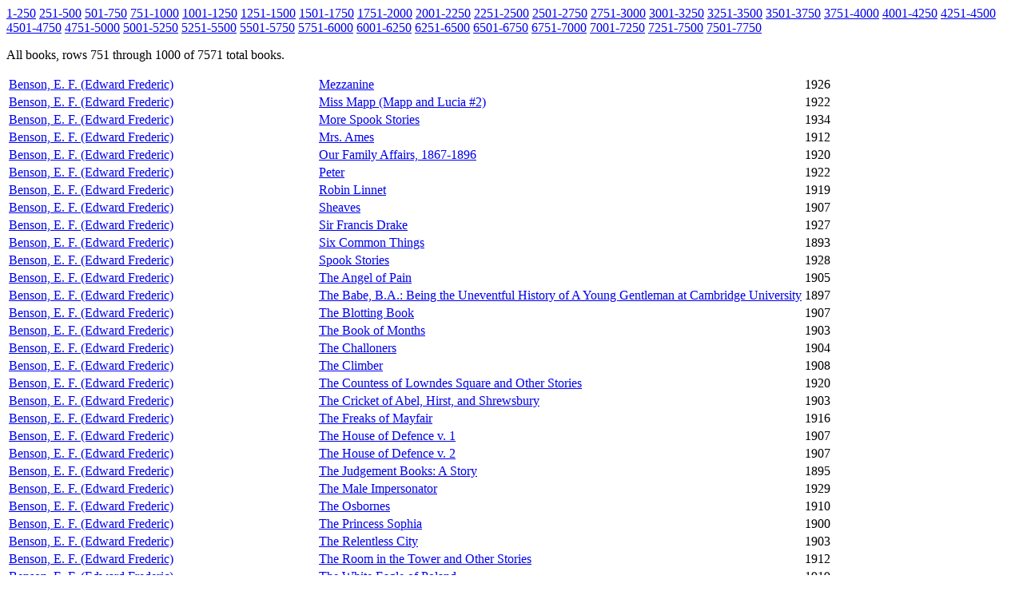

--- FILE ---
content_type: text/html; charset=UTF-8
request_url: https://www.fadedpage.com/allbooks.php?range=750&n=7571
body_size: 6445
content:
<!DOCTYPE html>
<html lang="en">
<head>
    <meta charset="utf-8" />
    <meta name="viewport" content="width=device-width, initial-scale=1">
    <title>All Books: fadedpage.com</title>
</head>

<body>

	
<a href='/allbooks.php?range=0&n=7571'>1-250</a> <a href='/allbooks.php?range=250&n=7571'>251-500</a> <a href='/allbooks.php?range=500&n=7571'>501-750</a> <a href='/allbooks.php?range=750&n=7571'>751-1000</a> <a href='/allbooks.php?range=1000&n=7571'>1001-1250</a> <a href='/allbooks.php?range=1250&n=7571'>1251-1500</a> <a href='/allbooks.php?range=1500&n=7571'>1501-1750</a> <a href='/allbooks.php?range=1750&n=7571'>1751-2000</a> <a href='/allbooks.php?range=2000&n=7571'>2001-2250</a> <a href='/allbooks.php?range=2250&n=7571'>2251-2500</a> <a href='/allbooks.php?range=2500&n=7571'>2501-2750</a> <a href='/allbooks.php?range=2750&n=7571'>2751-3000</a> <a href='/allbooks.php?range=3000&n=7571'>3001-3250</a> <a href='/allbooks.php?range=3250&n=7571'>3251-3500</a> <a href='/allbooks.php?range=3500&n=7571'>3501-3750</a> <a href='/allbooks.php?range=3750&n=7571'>3751-4000</a> <a href='/allbooks.php?range=4000&n=7571'>4001-4250</a> <a href='/allbooks.php?range=4250&n=7571'>4251-4500</a> <a href='/allbooks.php?range=4500&n=7571'>4501-4750</a> <a href='/allbooks.php?range=4750&n=7571'>4751-5000</a> <a href='/allbooks.php?range=5000&n=7571'>5001-5250</a> <a href='/allbooks.php?range=5250&n=7571'>5251-5500</a> <a href='/allbooks.php?range=5500&n=7571'>5501-5750</a> <a href='/allbooks.php?range=5750&n=7571'>5751-6000</a> <a href='/allbooks.php?range=6000&n=7571'>6001-6250</a> <a href='/allbooks.php?range=6250&n=7571'>6251-6500</a> <a href='/allbooks.php?range=6500&n=7571'>6501-6750</a> <a href='/allbooks.php?range=6750&n=7571'>6751-7000</a> <a href='/allbooks.php?range=7000&n=7571'>7001-7250</a> <a href='/allbooks.php?range=7250&n=7571'>7251-7500</a> <a href='/allbooks.php?range=7500&n=7571'>7501-7750</a> <p>All books, rows 751 through 1000 of 7571 total books.
<table>
<tr><td><a href="/csearch.php?author=Benson, E. F. (Edward Frederic)">Benson, E. F. (Edward Frederic)</a></td><td><a href="/showbook.php?pid=20230809">Mezzanine</a></td><td>1926</td></tr>
<tr><td><a href="/csearch.php?author=Benson, E. F. (Edward Frederic)">Benson, E. F. (Edward Frederic)</a></td><td><a href="/showbook.php?pid=20210281">Miss Mapp (Mapp and Lucia #2)</a></td><td>1922</td></tr>
<tr><td><a href="/csearch.php?author=Benson, E. F. (Edward Frederic)">Benson, E. F. (Edward Frederic)</a></td><td><a href="/showbook.php?pid=20130101">More Spook Stories</a></td><td>1934</td></tr>
<tr><td><a href="/csearch.php?author=Benson, E. F. (Edward Frederic)">Benson, E. F. (Edward Frederic)</a></td><td><a href="/showbook.php?pid=20210212">Mrs. Ames</a></td><td>1912</td></tr>
<tr><td><a href="/csearch.php?author=Benson, E. F. (Edward Frederic)">Benson, E. F. (Edward Frederic)</a></td><td><a href="/showbook.php?pid=20210213">Our Family Affairs, 1867-1896</a></td><td>1920</td></tr>
<tr><td><a href="/csearch.php?author=Benson, E. F. (Edward Frederic)">Benson, E. F. (Edward Frederic)</a></td><td><a href="/showbook.php?pid=20210214">Peter</a></td><td>1922</td></tr>
<tr><td><a href="/csearch.php?author=Benson, E. F. (Edward Frederic)">Benson, E. F. (Edward Frederic)</a></td><td><a href="/showbook.php?pid=20210215">Robin Linnet</a></td><td>1919</td></tr>
<tr><td><a href="/csearch.php?author=Benson, E. F. (Edward Frederic)">Benson, E. F. (Edward Frederic)</a></td><td><a href="/showbook.php?pid=20210216">Sheaves</a></td><td>1907</td></tr>
<tr><td><a href="/csearch.php?author=Benson, E. F. (Edward Frederic)">Benson, E. F. (Edward Frederic)</a></td><td><a href="/showbook.php?pid=20220745">Sir Francis Drake</a></td><td>1927</td></tr>
<tr><td><a href="/csearch.php?author=Benson, E. F. (Edward Frederic)">Benson, E. F. (Edward Frederic)</a></td><td><a href="/showbook.php?pid=20150431">Six Common Things</a></td><td>1893</td></tr>
<tr><td><a href="/csearch.php?author=Benson, E. F. (Edward Frederic)">Benson, E. F. (Edward Frederic)</a></td><td><a href="/showbook.php?pid=20110611">Spook Stories</a></td><td>1928</td></tr>
<tr><td><a href="/csearch.php?author=Benson, E. F. (Edward Frederic)">Benson, E. F. (Edward Frederic)</a></td><td><a href="/showbook.php?pid=20210217">The Angel of Pain</a></td><td>1905</td></tr>
<tr><td><a href="/csearch.php?author=Benson, E. F. (Edward Frederic)">Benson, E. F. (Edward Frederic)</a></td><td><a href="/showbook.php?pid=20210218">The Babe, B.A.: Being the Uneventful History of A Young Gentleman at Cambridge University</a></td><td>1897</td></tr>
<tr><td><a href="/csearch.php?author=Benson, E. F. (Edward Frederic)">Benson, E. F. (Edward Frederic)</a></td><td><a href="/showbook.php?pid=20161209">The Blotting Book</a></td><td>1907</td></tr>
<tr><td><a href="/csearch.php?author=Benson, E. F. (Edward Frederic)">Benson, E. F. (Edward Frederic)</a></td><td><a href="/showbook.php?pid=20210219">The Book of Months</a></td><td>1903</td></tr>
<tr><td><a href="/csearch.php?author=Benson, E. F. (Edward Frederic)">Benson, E. F. (Edward Frederic)</a></td><td><a href="/showbook.php?pid=20210220">The Challoners</a></td><td>1904</td></tr>
<tr><td><a href="/csearch.php?author=Benson, E. F. (Edward Frederic)">Benson, E. F. (Edward Frederic)</a></td><td><a href="/showbook.php?pid=20150711">The Climber</a></td><td>1908</td></tr>
<tr><td><a href="/csearch.php?author=Benson, E. F. (Edward Frederic)">Benson, E. F. (Edward Frederic)</a></td><td><a href="/showbook.php?pid=20210221">The Countess of Lowndes Square and Other Stories</a></td><td>1920</td></tr>
<tr><td><a href="/csearch.php?author=Benson, E. F. (Edward Frederic)">Benson, E. F. (Edward Frederic)</a></td><td><a href="/showbook.php?pid=20210222">The Cricket of Abel, Hirst, and Shrewsbury</a></td><td>1903</td></tr>
<tr><td><a href="/csearch.php?author=Benson, E. F. (Edward Frederic)">Benson, E. F. (Edward Frederic)</a></td><td><a href="/showbook.php?pid=20210223">The Freaks of Mayfair</a></td><td>1916</td></tr>
<tr><td><a href="/csearch.php?author=Benson, E. F. (Edward Frederic)">Benson, E. F. (Edward Frederic)</a></td><td><a href="/showbook.php?pid=20210224">The House of Defence v. 1</a></td><td>1907</td></tr>
<tr><td><a href="/csearch.php?author=Benson, E. F. (Edward Frederic)">Benson, E. F. (Edward Frederic)</a></td><td><a href="/showbook.php?pid=20210225">The House of Defence v. 2</a></td><td>1907</td></tr>
<tr><td><a href="/csearch.php?author=Benson, E. F. (Edward Frederic)">Benson, E. F. (Edward Frederic)</a></td><td><a href="/showbook.php?pid=20150339">The Judgement Books: A Story</a></td><td>1895</td></tr>
<tr><td><a href="/csearch.php?author=Benson, E. F. (Edward Frederic)">Benson, E. F. (Edward Frederic)</a></td><td><a href="/showbook.php?pid=20221101">The Male Impersonator</a></td><td>1929</td></tr>
<tr><td><a href="/csearch.php?author=Benson, E. F. (Edward Frederic)">Benson, E. F. (Edward Frederic)</a></td><td><a href="/showbook.php?pid=20210226">The Osbornes</a></td><td>1910</td></tr>
<tr><td><a href="/csearch.php?author=Benson, E. F. (Edward Frederic)">Benson, E. F. (Edward Frederic)</a></td><td><a href="/showbook.php?pid=20210227">The Princess Sophia</a></td><td>1900</td></tr>
<tr><td><a href="/csearch.php?author=Benson, E. F. (Edward Frederic)">Benson, E. F. (Edward Frederic)</a></td><td><a href="/showbook.php?pid=20250307">The Relentless City</a></td><td>1903</td></tr>
<tr><td><a href="/csearch.php?author=Benson, E. F. (Edward Frederic)">Benson, E. F. (Edward Frederic)</a></td><td><a href="/showbook.php?pid=20240126">The Room in the Tower and Other Stories</a></td><td>1912</td></tr>
<tr><td><a href="/csearch.php?author=Benson, E. F. (Edward Frederic)">Benson, E. F. (Edward Frederic)</a></td><td><a href="/showbook.php?pid=20210228">The White Eagle of Poland</a></td><td>1919</td></tr>
<tr><td><a href="/csearch.php?author=Benson, E. F. (Edward Frederic)">Benson, E. F. (Edward Frederic)</a></td><td><a href="/showbook.php?pid=20200729">Trouble for Lucia (Mapp and Lucia #5)</a></td><td>1939</td></tr>
<tr><td><a href="/csearch.php?author=Benson, E. F. (Edward Frederic)">Benson, E. F. (Edward Frederic)</a></td><td><a href="/showbook.php?pid=20170317">Up and Down</a></td><td>1918</td></tr>
<tr><td><a href="/csearch.php?author=Benson, E. F. (Edward Frederic)">Benson, E. F. (Edward Frederic)</a></td><td><a href="/showbook.php?pid=20121017">Visible and Invisible</a></td><td>1923</td></tr>
<tr><td><a href="/csearch.php?author=Benson, E. F. (Edward Frederic)">Benson, E. F. (Edward Frederic)</a></td><td><a href="/showbook.php?pid=20210233">Winter Sports in Switzerland</a></td><td>1913</td></tr>
<tr><td><a href="/csearch.php?author=Benson, Louis F.">Benson, Louis F.</a></td><td><a href="/showbook.php?pid=20100209">Hymnody of the Christian Church [The Stone Lectures, 1926, Princeton Theological Seminary]</a></td><td>1927</td></tr>
<tr><td><a href="/csearch.php?author=Benson, Mildred A. Wirt">Benson, Mildred A. Wirt</a></td><td><a href="/showbook.php?pid=20210543">In the Sunken Garden (Kay Tracey Mysteries #12)</a></td><td>1939</td></tr>
<tr><td><a href="/csearch.php?author=Benson, Mildred A. Wirt">Benson, Mildred A. Wirt</a></td><td><a href="/showbook.php?pid=20200722">Mystery at the Crossroads (The Dana Girls Mystery Stories #16)</a></td><td>1954</td></tr>
<tr><td><a href="/csearch.php?author=Benson, Mildred A. Wirt">Benson, Mildred A. Wirt</a></td><td><a href="/showbook.php?pid=20191067">Ruth Fielding and Baby June (Ruth Fielding #27)</a></td><td>1931</td></tr>
<tr><td><a href="/csearch.php?author=Benson, Mildred A. Wirt">Benson, Mildred A. Wirt</a></td><td><a href="/showbook.php?pid=20180655">Ruth Fielding at Cameron Hall (Ruth Fielding #24)</a></td><td>1928</td></tr>
<tr><td><a href="/csearch.php?author=Benson, Mildred A. Wirt">Benson, Mildred A. Wirt</a></td><td><a href="/showbook.php?pid=20210109">The Clue in the Crumbling Wall (Nancy Drew Mystery #22)</a></td><td>1945</td></tr>
<tr><td><a href="/csearch.php?author=Benson, Mildred A. Wirt">Benson, Mildred A. Wirt</a></td><td><a href="/showbook.php?pid=20201161">The Clue in the Diary [Revised Edition] (Nancy Drew Mystery [Revised] #7)</a></td><td>1962</td></tr>
<tr><td><a href="/csearch.php?author=Benson, Mildred A. Wirt">Benson, Mildred A. Wirt</a></td><td><a href="/showbook.php?pid=20210427">The Clue of the Broken Locket (Nancy Drew Mystery #11)</a></td><td>1934</td></tr>
<tr><td><a href="/csearch.php?author=Benson, Mildred A. Wirt">Benson, Mildred A. Wirt</a></td><td><a href="/showbook.php?pid=20201238">The Clue of the Tapping Heels (Nancy Drew Mystery #16)</a></td><td>1939</td></tr>
<tr><td><a href="/csearch.php?author=Benson, Mildred A. Wirt">Benson, Mildred A. Wirt</a></td><td><a href="/showbook.php?pid=20210134">The Clue of the Velvet Mask (Nancy Drew Mystery #30)</a></td><td>1953</td></tr>
<tr><td><a href="/csearch.php?author=Benson, Mildred A. Wirt">Benson, Mildred A. Wirt</a></td><td><a href="/showbook.php?pid=20190337">The Crimson Brier Bush (Kay Tracey Mysteries #8)</a></td><td>1937</td></tr>
<tr><td><a href="/csearch.php?author=Benson, Mildred A. Wirt">Benson, Mildred A. Wirt</a></td><td><a href="/showbook.php?pid=20201164">The Hidden Staircase (Nancy Drew Mystery #2)</a></td><td>1930</td></tr>
<tr><td><a href="/csearch.php?author=Benson, Mildred A. Wirt">Benson, Mildred A. Wirt</a></td><td><a href="/showbook.php?pid=20191065">The Hidden Staircase [Revised Edition] (Nancy Drew Mystery [Revised] #2)</a></td><td>1959</td></tr>
<tr><td><a href="/csearch.php?author=Benson, Mildred A. Wirt">Benson, Mildred A. Wirt</a></td><td><a href="/showbook.php?pid=20210741">The Message in the Hollow Oak (Nancy Drew Mystery #12)</a></td><td>1935</td></tr>
<tr><td><a href="/csearch.php?author=Benson, Mildred A. Wirt">Benson, Mildred A. Wirt</a></td><td><a href="/showbook.php?pid=20190307">The Murmuring Portrait (Kay Tracey Mysteries #10)</a></td><td>1938</td></tr>
<tr><td><a href="/csearch.php?author=Benson, Mildred A. Wirt">Benson, Mildred A. Wirt</a></td><td><a href="/showbook.php?pid=20250820">The Mystery at Lilac Inn (Nancy Drew Mystery #4)</a></td><td>1930</td></tr>
<tr><td><a href="/csearch.php?author=Benson, Mildred A. Wirt">Benson, Mildred A. Wirt</a></td><td><a href="/showbook.php?pid=20210408">The Mystery at Lilac Inn [Revised Edition] (Nancy Drew Mystery [Revised] #4)</a></td><td>1961</td></tr>
<tr><td><a href="/csearch.php?author=Benson, Mildred A. Wirt">Benson, Mildred A. Wirt</a></td><td><a href="/showbook.php?pid=20210625">The Mystery of the Brass Bound Trunk (Nancy Drew Mystery #17)</a></td><td>1940</td></tr>
<tr><td><a href="/csearch.php?author=Benson, Mildred A. Wirt">Benson, Mildred A. Wirt</a></td><td><a href="/showbook.php?pid=20210628">The Mystery of the Ivory Charm (Nancy Drew Mystery #13)</a></td><td>1936</td></tr>
<tr><td><a href="/csearch.php?author=Benson, Mildred A. Wirt">Benson, Mildred A. Wirt</a></td><td><a href="/showbook.php?pid=20200616">The Mystery of the Locked Room (The Dana Girls Mystery Stories #7)</a></td><td>1938</td></tr>
<tr><td><a href="/csearch.php?author=Benson, Mildred A. Wirt">Benson, Mildred A. Wirt</a></td><td><a href="/showbook.php?pid=20200717">The Mystery of the Swaying Curtains (Kay Tracey Mysteries #3)</a></td><td>1935</td></tr>
<tr><td><a href="/csearch.php?author=Benson, Mildred A. Wirt">Benson, Mildred A. Wirt</a></td><td><a href="/showbook.php?pid=20200812">The Quest of the Missing Map (Nancy Drew Mystery #19)</a></td><td>1942</td></tr>
<tr><td><a href="/csearch.php?author=Benson, Mildred A. Wirt">Benson, Mildred A. Wirt</a></td><td><a href="/showbook.php?pid=20210463">The Secret at the Gatehouse (The Dana Girls Mystery Stories #9)</a></td><td>1940</td></tr>
<tr><td><a href="/csearch.php?author=Benson, Mildred A. Wirt">Benson, Mildred A. Wirt</a></td><td><a href="/showbook.php?pid=20201106">The Secret of Red Gate Farm (Nancy Drew Mystery #6)</a></td><td>1931</td></tr>
<tr><td><a href="/csearch.php?author=Benson, Mildred A. Wirt">Benson, Mildred A. Wirt</a></td><td><a href="/showbook.php?pid=20201147">The Secret of the Old Clock (Nancy Drew Mystery #1)</a></td><td>1930</td></tr>
<tr><td><a href="/csearch.php?author=Benson, Mildred A. Wirt">Benson, Mildred A. Wirt</a></td><td><a href="/showbook.php?pid=20190766">The Shadow on the Door (Kay Tracey Mysteries #4)</a></td><td>1935</td></tr>
<tr><td><a href="/csearch.php?author=Benson, Mildred A. Wirt">Benson, Mildred A. Wirt</a></td><td><a href="/showbook.php?pid=20220945">The Six Fingered Glove Mystery (Kay Tracey Mysteries #5)</a></td><td>1936</td></tr>
<tr><td><a href="/csearch.php?author=Benson, Mildred A. Wirt">Benson, Mildred A. Wirt</a></td><td><a href="/showbook.php?pid=20201215">The Whispering Statue (Nancy Drew Mystery #14)</a></td><td>1937</td></tr>
<tr><td><a href="/csearch.php?author=Benson, Mildred A. Wirt">Benson, Mildred A. Wirt</a></td><td><a href="/showbook.php?pid=20190303">When the Key Turned (Kay Tracey Mysteries #11)</a></td><td>1939</td></tr>
<tr><td><a href="/csearch.php?author=Benson, Robert Hugh">Benson, Robert Hugh</a></td><td><a href="/showbook.php?pid=20170322">The Coward</a></td><td>1912</td></tr>
<tr><td><a href="/csearch.php?author=Benson, Sir Frank Robert">Benson, Sir Frank Robert</a></td><td><a href="/showbook.php?pid=20241003">My Memoirs</a></td><td>1930</td></tr>
<tr><td><a href="/csearch.php?author=Benson, Stella">Benson, Stella</a></td><td><a href="/showbook.php?pid=20230104">Collected Short Stories</a></td><td>1936</td></tr>
<tr><td><a href="/csearch.php?author=Benson, Stella">Benson, Stella</a></td><td><a href="/showbook.php?pid=20170519">I Pose</a></td><td>1916</td></tr>
<tr><td><a href="/csearch.php?author=Benson, Stella">Benson, Stella</a></td><td><a href="/showbook.php?pid=20230630">The Poor Man</a></td><td>1923</td></tr>
<tr><td><a href="/csearch.php?author=Bent, Arthur Cleveland">Bent, Arthur Cleveland</a></td><td><a href="/showbook.php?pid=20171006">Life Histories of North American Jays, Crows, and Titmice</a></td><td>1946</td></tr>
<tr><td><a href="/csearch.php?author=Benz, Francis E.">Benz, Francis E.</a></td><td><a href="/showbook.php?pid=20230210">Pasteur, Knight of the Laboratory</a></td><td>1938</td></tr>
<tr><td><a href="/csearch.php?author=Bernanos, Georges">Bernanos, Georges</a></td><td><a href="/showbook.php?pid=20180307">Journal d'un curé de campagne</a></td><td>1936</td></tr>
<tr><td><a href="/csearch.php?author=Bernard, Claude">Bernard, Claude</a></td><td><a href="/showbook.php?pid=20170491">An Introduction to the Study of Experimental Medicine</a></td><td>1927</td></tr>
<tr><td><a href="/csearch.php?author=Bernat Yarns Limited">Bernat Yarns Limited</a></td><td><a href="/showbook.php?pid=20201211">Bernat Big 6 [Sweaters to Knit and Crochet]</a></td><td>1967</td></tr>
<tr><td><a href="/csearch.php?author=Bernays, Robert">Bernays, Robert</a></td><td><a href="/showbook.php?pid=20221248">Naked Fakir</a></td><td>1931</td></tr>
<tr><td><a href="/csearch.php?author=Berners, Lord (Gerald Tyrwhitt-Wilson, 14th Baron Berners)">Berners, Lord (Gerald Tyrwhitt-Wilson, 14th Baron Berners)</a></td><td><a href="/showbook.php?pid=20140859">First Childhood</a></td><td>1934</td></tr>
<tr><td><a href="/csearch.php?author=Berry, Bryan">Berry, Bryan</a></td><td><a href="/showbook.php?pid=20210470">Groundling</a></td><td>1953</td></tr>
<tr><td><a href="/csearch.php?author=Berry, Bryan">Berry, Bryan</a></td><td><a href="/showbook.php?pid=20210472">Mars is Home</a></td><td>1953</td></tr>
<tr><td><a href="/csearch.php?author=Berry, Bryan">Berry, Bryan</a></td><td><a href="/showbook.php?pid=20210474">The Final Venusian</a></td><td>1953</td></tr>
<tr><td><a href="/csearch.php?author=Berry, Bryan">Berry, Bryan</a></td><td><a href="/showbook.php?pid=20210471">The Imaginative Man</a></td><td>1953</td></tr>
<tr><td><a href="/csearch.php?author=Berry, Bryan">Berry, Bryan</a></td><td><a href="/showbook.php?pid=20210473">The Toy</a></td><td>1954</td></tr>
<tr><td><a href="/csearch.php?author=Besier, Rudolph">Besier, Rudolph</a></td><td><a href="/showbook.php?pid=20111001">The Barretts of Wimpole Street. A Comedy in Five Acts.</a></td><td>1930</td></tr>
<tr><td><a href="/csearch.php?author=Bestic, Albert Arthur">Bestic, Albert Arthur</a></td><td><a href="/showbook.php?pid=20220539">Kicking Canvas</a></td><td>1957</td></tr>
<tr><td><a href="/csearch.php?author=Bethea, Jack">Bethea, Jack</a></td><td><a href="/showbook.php?pid=20120716">Bed Rock</a></td><td>1924</td></tr>
<tr><td><a href="/csearch.php?author=Bibaud, Michel">Bibaud, Michel</a></td><td><a href="/showbook.php?pid=20220418">La bibliothèque canadienne Tome IX, Numero 16, Fevrier, 1830.</a></td><td>1830</td></tr>
<tr><td><a href="/csearch.php?author=Bibaud, Michel">Bibaud, Michel</a></td><td><a href="/showbook.php?pid=20220806">La bibliothèque canadienne Tome IX, Numero 17, Mars, 1830.</a></td><td>1830</td></tr>
<tr><td><a href="/csearch.php?author=Bibaud, Michel">Bibaud, Michel</a></td><td><a href="/showbook.php?pid=20220807">La bibliothèque canadienne Tome IX, Numero 18, Mars, 1830.</a></td><td>1830</td></tr>
<tr><td><a href="/csearch.php?author=Bibaud, Michel">Bibaud, Michel</a></td><td><a href="/showbook.php?pid=20220737">La bibliothèque canadienne Tome IX, Numero 19, Avril, 1830.</a></td><td>1830</td></tr>
<tr><td><a href="/csearch.php?author=Bibaud, Michel">Bibaud, Michel</a></td><td><a href="/showbook.php?pid=20220808">La bibliothèque canadienne Tome IX, Numero 20, Avril, 1830.</a></td><td>1830</td></tr>
<tr><td><a href="/csearch.php?author=Bibaud, Michel">Bibaud, Michel</a></td><td><a href="/showbook.php?pid=20220809">La bibliothèque canadienne Tome IX, Numero 21, Mai, 1830.</a></td><td>1830</td></tr>
<tr><td><a href="/csearch.php?author=Bibaud, Michel">Bibaud, Michel</a></td><td><a href="/showbook.php?pid=20220958">La bibliothèque canadienne Tome IX, Numero 22, Mai 1830.</a></td><td>1830</td></tr>
<tr><td><a href="/csearch.php?author=Bibaud, Michel">Bibaud, Michel</a></td><td><a href="/showbook.php?pid=20220952">La bibliothèque canadienne Tome IX, Numero 23, Juin 1830.</a></td><td>1830</td></tr>
<tr><td><a href="/csearch.php?author=Bibaud, Michel">Bibaud, Michel</a></td><td><a href="/showbook.php?pid=20221008">La bibliothèque canadienne Tome IX, Numero 24, Juin 1830.</a></td><td>1830</td></tr>
<tr><td><a href="/csearch.php?author=Bibaud, Michel">Bibaud, Michel</a></td><td><a href="/showbook.php?pid=20221129">La Bibliothèque canadienne, Tome 7, No. 6, Novembre 1828.</a></td><td>1828</td></tr>
<tr><td><a href="/csearch.php?author=Bibaud, Michel">Bibaud, Michel</a></td><td><a href="/showbook.php?pid=20130746">La Bibliothèque Canadienne, Tome I, Numero 1, Juin, 1825.</a></td><td>1825</td></tr>
<tr><td><a href="/csearch.php?author=Bibaud, Michel">Bibaud, Michel</a></td><td><a href="/showbook.php?pid=20200344">La Bibliothèque Canadienne, Tome I, Numero 2, Juillet, 1825.</a></td><td>1825</td></tr>
<tr><td><a href="/csearch.php?author=Bibaud, Michel">Bibaud, Michel</a></td><td><a href="/showbook.php?pid=20200346">La Bibliothèque Canadienne, Tome I, Numero 3, Aout, 1825.</a></td><td>1825</td></tr>
<tr><td><a href="/csearch.php?author=Bibaud, Michel">Bibaud, Michel</a></td><td><a href="/showbook.php?pid=20200352">La Bibliothèque Canadienne, Tome I, Numero 4, Septembre, 1825.</a></td><td>1825</td></tr>
<tr><td><a href="/csearch.php?author=Bibaud, Michel">Bibaud, Michel</a></td><td><a href="/showbook.php?pid=20200357">La Bibliothèque Canadienne, Tome I, Numero 5, Octobre, 1825.</a></td><td>1825</td></tr>
<tr><td><a href="/csearch.php?author=Bibaud, Michel">Bibaud, Michel</a></td><td><a href="/showbook.php?pid=20200361">La Bibliothèque Canadienne, Tome I, Numero 6, Novembre, 1825.</a></td><td>1825</td></tr>
<tr><td><a href="/csearch.php?author=Bibaud, Michel">Bibaud, Michel</a></td><td><a href="/showbook.php?pid=20150101">La Bibliothèque Canadienne, Tome II, Numero 1, Decembre, 1825.</a></td><td>1825</td></tr>
<tr><td><a href="/csearch.php?author=Bibaud, Michel">Bibaud, Michel</a></td><td><a href="/showbook.php?pid=20150118">La Bibliothèque Canadienne, Tome II, Numero 2, Janvier, 1826. </a></td><td>1826</td></tr>
<tr><td><a href="/csearch.php?author=Bibaud, Michel">Bibaud, Michel</a></td><td><a href="/showbook.php?pid=20150124">La Bibliothèque Canadienne, Tome II, Numero 3, Fevrier, 1826. </a></td><td>1826</td></tr>
<tr><td><a href="/csearch.php?author=Bibaud, Michel">Bibaud, Michel</a></td><td><a href="/showbook.php?pid=20150126">La Bibliothèque Canadienne, Tome II, Numero 4, Mars, 1826. </a></td><td>1826</td></tr>
<tr><td><a href="/csearch.php?author=Bibaud, Michel">Bibaud, Michel</a></td><td><a href="/showbook.php?pid=20200423">La Bibliothèque Canadienne, Tome II, Numero 5, Avril, 1826.</a></td><td>1826</td></tr>
<tr><td><a href="/csearch.php?author=Bibaud, Michel">Bibaud, Michel</a></td><td><a href="/showbook.php?pid=20160216">La Bibliothèque Canadienne, Tome II, Numero 6, Mai, 1826. </a></td><td>1826</td></tr>
<tr><td><a href="/csearch.php?author=Bibaud, Michel">Bibaud, Michel</a></td><td><a href="/showbook.php?pid=20200369">La Bibliothèque Canadienne, Tome III, Numero 1, Juin, 1826.</a></td><td>1826</td></tr>
<tr><td><a href="/csearch.php?author=Bibaud, Michel">Bibaud, Michel</a></td><td><a href="/showbook.php?pid=20200401">La Bibliothèque Canadienne, Tome III, Numero 2, Juillet, 1826.</a></td><td>1826</td></tr>
<tr><td><a href="/csearch.php?author=Bibaud, Michel">Bibaud, Michel</a></td><td><a href="/showbook.php?pid=20200404">La Bibliothèque Canadienne, Tome III, Numero 3, Aout, 1826.</a></td><td>1826</td></tr>
<tr><td><a href="/csearch.php?author=Bibaud, Michel">Bibaud, Michel</a></td><td><a href="/showbook.php?pid=20200410">La Bibliothèque Canadienne, Tome III, Numero 4, Septembre, 1826.</a></td><td>1826</td></tr>
<tr><td><a href="/csearch.php?author=Bibaud, Michel">Bibaud, Michel</a></td><td><a href="/showbook.php?pid=20200426">La Bibliothèque Canadienne, Tome III, Numero 5, Octobre, 1826.</a></td><td>1826</td></tr>
<tr><td><a href="/csearch.php?author=Bibaud, Michel">Bibaud, Michel</a></td><td><a href="/showbook.php?pid=20200433">La Bibliothèque Canadienne, Tome III, Numero 6, Novembre, 1826.</a></td><td>1826</td></tr>
<tr><td><a href="/csearch.php?author=Bibaud, Michel">Bibaud, Michel</a></td><td><a href="/showbook.php?pid=20200441">La Bibliothèque Canadienne, Tome IV, Numero 1, Decembre, 1826.</a></td><td>1826</td></tr>
<tr><td><a href="/csearch.php?author=Bibaud, Michel">Bibaud, Michel</a></td><td><a href="/showbook.php?pid=20200445">La Bibliothèque Canadienne, Tome IV, Numero 2, Janvier, 1827.</a></td><td>1827</td></tr>
<tr><td><a href="/csearch.php?author=Bibaud, Michel">Bibaud, Michel</a></td><td><a href="/showbook.php?pid=20200447">La Bibliothèque Canadienne, Tome IV, Numero 3, Fevrier, 1827.</a></td><td>1827</td></tr>
<tr><td><a href="/csearch.php?author=Bibaud, Michel">Bibaud, Michel</a></td><td><a href="/showbook.php?pid=20200451">La Bibliothèque Canadienne, Tome IV, Numero 4, Mars, 1827.</a></td><td>1827</td></tr>
<tr><td><a href="/csearch.php?author=Bibaud, Michel">Bibaud, Michel</a></td><td><a href="/showbook.php?pid=20200454">La Bibliothèque Canadienne, Tome IV, Numero 5, Avril, 1827.</a></td><td>1827</td></tr>
<tr><td><a href="/csearch.php?author=Bibaud, Michel">Bibaud, Michel</a></td><td><a href="/showbook.php?pid=20200504">La Bibliothèque Canadienne, Tome IV, Numero 6, Mai, 1827.</a></td><td>1827</td></tr>
<tr><td><a href="/csearch.php?author=Bibaud, Michel">Bibaud, Michel</a></td><td><a href="/showbook.php?pid=20211244">La Bibliothèque Canadienne, Tome IX, Numero 1, Juillet 1829.</a></td><td>1829</td></tr>
<tr><td><a href="/csearch.php?author=Bibaud, Michel">Bibaud, Michel</a></td><td><a href="/showbook.php?pid=20220111">La Bibliothèque Canadienne, Tome IX, Numero 10, Novembre 1829.</a></td><td>1829</td></tr>
<tr><td><a href="/csearch.php?author=Bibaud, Michel">Bibaud, Michel</a></td><td><a href="/showbook.php?pid=20211274">La Bibliothèque Canadienne, Tome IX, Numero 11, Decembre 1829.</a></td><td>1829</td></tr>
<tr><td><a href="/csearch.php?author=Bibaud, Michel">Bibaud, Michel</a></td><td><a href="/showbook.php?pid=20220125">La Bibliothèque Canadienne, Tome IX, Numero 12, Decembre 1829.</a></td><td>1829</td></tr>
<tr><td><a href="/csearch.php?author=Bibaud, Michel">Bibaud, Michel</a></td><td><a href="/showbook.php?pid=20220135">La Bibliothèque Canadienne, Tome IX, Numero 13, Janvier 1830.</a></td><td>1830</td></tr>
<tr><td><a href="/csearch.php?author=Bibaud, Michel">Bibaud, Michel</a></td><td><a href="/showbook.php?pid=20220139">La Bibliothèque Canadienne, Tome IX, Numero 14, Janvier 1830.</a></td><td>1830</td></tr>
<tr><td><a href="/csearch.php?author=Bibaud, Michel">Bibaud, Michel</a></td><td><a href="/showbook.php?pid=20220147">La Bibliothèque Canadienne, Tome IX, Numero 15, Fevrier 1830.</a></td><td>1830</td></tr>
<tr><td><a href="/csearch.php?author=Bibaud, Michel">Bibaud, Michel</a></td><td><a href="/showbook.php?pid=20211246">La Bibliothèque Canadienne, Tome IX, Numero 2, Juillet 1829.</a></td><td>1829</td></tr>
<tr><td><a href="/csearch.php?author=Bibaud, Michel">Bibaud, Michel</a></td><td><a href="/showbook.php?pid=20211247">La Bibliothèque Canadienne, Tome IX, Numero 3, Aout 1829.</a></td><td>1829</td></tr>
<tr><td><a href="/csearch.php?author=Bibaud, Michel">Bibaud, Michel</a></td><td><a href="/showbook.php?pid=20211254">La Bibliothèque Canadienne, Tome IX, Numero 4, Aout 1829.</a></td><td>1829</td></tr>
<tr><td><a href="/csearch.php?author=Bibaud, Michel">Bibaud, Michel</a></td><td><a href="/showbook.php?pid=20211256">La Bibliothèque Canadienne, Tome IX, Numero 5, Septembre 1829.</a></td><td>1829</td></tr>
<tr><td><a href="/csearch.php?author=Bibaud, Michel">Bibaud, Michel</a></td><td><a href="/showbook.php?pid=20211261">La Bibliothèque Canadienne, Tome IX, Numero 6, Septembre 1829.</a></td><td>1829</td></tr>
<tr><td><a href="/csearch.php?author=Bibaud, Michel">Bibaud, Michel</a></td><td><a href="/showbook.php?pid=20211264">La Bibliothèque Canadienne, Tome IX, Numero 7, Octobre 1829.</a></td><td>1829</td></tr>
<tr><td><a href="/csearch.php?author=Bibaud, Michel">Bibaud, Michel</a></td><td><a href="/showbook.php?pid=20211269">La Bibliothèque Canadienne, Tome IX, Numero 8, Octobre 1829.</a></td><td>1829</td></tr>
<tr><td><a href="/csearch.php?author=Bibaud, Michel">Bibaud, Michel</a></td><td><a href="/showbook.php?pid=20211276">La Bibliothèque Canadienne, Tome IX, Numero 9, Novembre 1829.</a></td><td>1829</td></tr>
<tr><td><a href="/csearch.php?author=Bibaud, Michel">Bibaud, Michel</a></td><td><a href="/showbook.php?pid=20200507">La Bibliothèque Canadienne, Tome V, Numero 1, Juin, 1827.</a></td><td>1827</td></tr>
<tr><td><a href="/csearch.php?author=Bibaud, Michel">Bibaud, Michel</a></td><td><a href="/showbook.php?pid=20200520">La Bibliothèque Canadienne, Tome V, Numero 2, Juillet, 1827.</a></td><td>1827</td></tr>
<tr><td><a href="/csearch.php?author=Bibaud, Michel">Bibaud, Michel</a></td><td><a href="/showbook.php?pid=20200523">La Bibliothèque Canadienne, Tome V, Numero 3, Aout, 1827.</a></td><td>1827</td></tr>
<tr><td><a href="/csearch.php?author=Bibaud, Michel">Bibaud, Michel</a></td><td><a href="/showbook.php?pid=20220964">La bibliothèque canadienne, Tome V, Numero 4, Sepembre, 1827.</a></td><td>1827</td></tr>
<tr><td><a href="/csearch.php?author=Bibaud, Michel">Bibaud, Michel</a></td><td><a href="/showbook.php?pid=20200529">La Bibliothèque Canadienne, Tome V, Numero 5, Octobre, 1827.</a></td><td>1827</td></tr>
<tr><td><a href="/csearch.php?author=Bibaud, Michel">Bibaud, Michel</a></td><td><a href="/showbook.php?pid=20200534">La Bibliothèque Canadienne, Tome V, Numero 6, Novembre, 1827.</a></td><td>1827</td></tr>
<tr><td><a href="/csearch.php?author=Bibaud, Michel">Bibaud, Michel</a></td><td><a href="/showbook.php?pid=20210318">La Bibliothèque Canadienne, Tome VI, Numero 1, Decembre, 1827.</a></td><td>1827</td></tr>
<tr><td><a href="/csearch.php?author=Bibaud, Michel">Bibaud, Michel</a></td><td><a href="/showbook.php?pid=20210373">La Bibliothèque Canadienne, Tome VI, Numero 2, Janvier 1828.</a></td><td>1828</td></tr>
<tr><td><a href="/csearch.php?author=Bibaud, Michel">Bibaud, Michel</a></td><td><a href="/showbook.php?pid=20210533">La Bibliothèque Canadienne, Tome VI, Numero 3, Fevrier 1828.</a></td><td>1828</td></tr>
<tr><td><a href="/csearch.php?author=Bibaud, Michel">Bibaud, Michel</a></td><td><a href="/showbook.php?pid=20211042">La Bibliothèque canadienne, Tome VI, Numero 4, Mars 1828.</a></td><td>1828</td></tr>
<tr><td><a href="/csearch.php?author=Bibaud, Michel">Bibaud, Michel</a></td><td><a href="/showbook.php?pid=20210749">La Bibliothèque Canadienne, Tome VI, Numero 5, Avril 1828.</a></td><td>1828</td></tr>
<tr><td><a href="/csearch.php?author=Bibaud, Michel">Bibaud, Michel</a></td><td><a href="/showbook.php?pid=20210863">La Bibliothèque Canadienne, Tome VI, Numero 6, Mai 1828.</a></td><td>1828</td></tr>
<tr><td><a href="/csearch.php?author=Bibaud, Michel">Bibaud, Michel</a></td><td><a href="/showbook.php?pid=20200540">La Bibliothèque Canadienne, Tome VII, Numero 1, Juin, 1828.</a></td><td>1828</td></tr>
<tr><td><a href="/csearch.php?author=Bibaud, Michel">Bibaud, Michel</a></td><td><a href="/showbook.php?pid=20211101">La Bibliothèque canadienne, Tome VII, Numero 2, Juillet 1828.</a></td><td>1828</td></tr>
<tr><td><a href="/csearch.php?author=Bibaud, Michel">Bibaud, Michel</a></td><td><a href="/showbook.php?pid=20211103">La Bibliothèque canadienne, Tome VII, Numero 3, Aout 1828.</a></td><td>1828</td></tr>
<tr><td><a href="/csearch.php?author=Bibaud, Michel">Bibaud, Michel</a></td><td><a href="/showbook.php?pid=20211114">La Bibliothèque canadienne, Tome VII, Numero 4, Septembre 1828.</a></td><td>1828</td></tr>
<tr><td><a href="/csearch.php?author=Bibaud, Michel">Bibaud, Michel</a></td><td><a href="/showbook.php?pid=20211117">La Bibliothèque canadienne, Tome VII, Numero 5, Octobre 1828.</a></td><td>1828</td></tr>
<tr><td><a href="/csearch.php?author=Bibaud, Michel">Bibaud, Michel</a></td><td><a href="/showbook.php?pid=20220565">La Bibliothèque canadienne, Tome VIII, Numero 1, Decembre 1828.</a></td><td>1828</td></tr>
<tr><td><a href="/csearch.php?author=Bibaud, Michel">Bibaud, Michel</a></td><td><a href="/showbook.php?pid=20221158">La Bibliothèque canadienne, Tome VIII, Numero 2, Janvier 1829.</a></td><td>1829</td></tr>
<tr><td><a href="/csearch.php?author=Bibaud, Michel">Bibaud, Michel</a></td><td><a href="/showbook.php?pid=20221214">La Bibliothèque canadienne, Tome VIII, Numero 3, Fevrier 1829.</a></td><td>1829</td></tr>
<tr><td><a href="/csearch.php?author=Bibaud, Michel">Bibaud, Michel</a></td><td><a href="/showbook.php?pid=20221226">La Bibliothèque canadienne, Tome VIII, Numero 4, Mars 1829.</a></td><td>1829</td></tr>
<tr><td><a href="/csearch.php?author=Bibaud, Michel">Bibaud, Michel</a></td><td><a href="/showbook.php?pid=20221252">La Bibliothèque canadienne, Tome VIII, Numero 5, Avril 1829.</a></td><td>1829</td></tr>
<tr><td><a href="/csearch.php?author=Bibaud, Michel">Bibaud, Michel</a></td><td><a href="/showbook.php?pid=20211242">La Bibliothèque Canadienne, Tome VIII, Numero 6, Mai 1829.</a></td><td>1829</td></tr>
<tr><td><a href="/csearch.php?author=Bibesco, Elizabeth">Bibesco, Elizabeth</a></td><td><a href="/showbook.php?pid=20220719">The Fir and the Palm</a></td><td>1924</td></tr>
<tr><td><a href="/csearch.php?author=Bickford, Iris Elaine">Bickford, Iris Elaine</a></td><td><a href="/showbook.php?pid=20220841">Murder--and Ariadne</a></td><td>1931</td></tr>
<tr><td><a href="/csearch.php?author=Biedermann, Woldemar">Biedermann, Woldemar</a></td><td><a href="/showbook.php?pid=20081002">Goethe und die Fikentscher</a></td><td>1878</td></tr>
<tr><td><a href="/csearch.php?author=Biggar, C. R. W. (Charles Robert Webster)">Biggar, C. R. W. (Charles Robert Webster)</a></td><td><a href="/showbook.php?pid=20251111">Sir Oliver Mowat, Volume 1 of 2</a></td><td>1905</td></tr>
<tr><td><a href="/csearch.php?author=Biggar, C. R. W. (Charles Robert Webster)">Biggar, C. R. W. (Charles Robert Webster)</a></td><td><a href="/showbook.php?pid=20251117">Sir Oliver Mowat, Volume 2 of 2</a></td><td>1905</td></tr>
<tr><td><a href="/csearch.php?author=Biggers, Earl Derr">Biggers, Earl Derr</a></td><td><a href="/showbook.php?pid=20120507">Behind That Curtain (Charlie Chan #3)</a></td><td>1928</td></tr>
<tr><td><a href="/csearch.php?author=Biggers, Earl Derr">Biggers, Earl Derr</a></td><td><a href="/showbook.php?pid=20181039">Charlie Chan Carries On (Charlie Chan #5)</a></td><td>1930</td></tr>
<tr><td><a href="/csearch.php?author=Biggers, Earl Derr">Biggers, Earl Derr</a></td><td><a href="/showbook.php?pid=20251020">Earl Derr Biggers Tells Ten Stories</a></td><td>1933</td></tr>
<tr><td><a href="/csearch.php?author=Biggers, Earl Derr">Biggers, Earl Derr</a></td><td><a href="/showbook.php?pid=20170830">Fifty Candles</a></td><td>1921</td></tr>
<tr><td><a href="/csearch.php?author=Biggers, Earl Derr">Biggers, Earl Derr</a></td><td><a href="/showbook.php?pid=20120512">Keeper of the Keys (Charlie Chan #6)</a></td><td>1932</td></tr>
<tr><td><a href="/csearch.php?author=Biggers, Earl Derr">Biggers, Earl Derr</a></td><td><a href="/showbook.php?pid=20190105">Love Insurance</a></td><td>1914</td></tr>
<tr><td><a href="/csearch.php?author=Biggers, Earl Derr">Biggers, Earl Derr</a></td><td><a href="/showbook.php?pid=20170337">The Black Camel (Charlie Chan #4)</a></td><td>1929</td></tr>
<tr><td><a href="/csearch.php?author=Biggers, Earl Derr">Biggers, Earl Derr</a></td><td><a href="/showbook.php?pid=20180799">The Chinese Parrot  (Charlie Chan #2)</a></td><td>1927</td></tr>
<tr><td><a href="/csearch.php?author=Biggers, Earl Derr">Biggers, Earl Derr</a></td><td><a href="/showbook.php?pid=20120510">The House Without a Key (Charlie Chan #1)</a></td><td>1925</td></tr>
<tr><td><a href="/csearch.php?author=Bindloss, Harold">Bindloss, Harold</a></td><td><a href="/showbook.php?pid=20180807">Alton of Somasco</a></td><td>1905</td></tr>
<tr><td><a href="/csearch.php?author=Bindloss, Harold">Bindloss, Harold</a></td><td><a href="/showbook.php?pid=20180808">Blake's Burden</a></td><td>1917</td></tr>
<tr><td><a href="/csearch.php?author=Bindloss, Harold">Bindloss, Harold</a></td><td><a href="/showbook.php?pid=20080608">Brandon of the Engineers [His One Talent]</a></td><td>1916</td></tr>
<tr><td><a href="/csearch.php?author=Bindloss, Harold">Bindloss, Harold</a></td><td><a href="/showbook.php?pid=20180809">Carmen's Messenger</a></td><td>1917</td></tr>
<tr><td><a href="/csearch.php?author=Bindloss, Harold">Bindloss, Harold</a></td><td><a href="/showbook.php?pid=20220642">Green Timber</a></td><td>1924</td></tr>
<tr><td><a href="/csearch.php?author=Bindloss, Harold">Bindloss, Harold</a></td><td><a href="/showbook.php?pid=20180810">Hawtrey's Deputy [Masters of the Wheat-Lands]</a></td><td>1910</td></tr>
<tr><td><a href="/csearch.php?author=Bindloss, Harold">Bindloss, Harold</a></td><td><a href="/showbook.php?pid=20180811">In the Misty Seas: A Story of the Sealers of Behring Strait</a></td><td>1905</td></tr>
<tr><td><a href="/csearch.php?author=Bindloss, Harold">Bindloss, Harold</a></td><td><a href="/showbook.php?pid=20120832">Larry of Lonesome Lake</a></td><td>1929</td></tr>
<tr><td><a href="/csearch.php?author=Bindloss, Harold">Bindloss, Harold</a></td><td><a href="/showbook.php?pid=20080607">Masters of the Wheat-Lands [Hawtrey's Deputy]</a></td><td>1910</td></tr>
<tr><td><a href="/csearch.php?author=Bindloss, Harold">Bindloss, Harold</a></td><td><a href="/showbook.php?pid=20180813">Partners of the Out-Trail</a></td><td>1919</td></tr>
<tr><td><a href="/csearch.php?author=Bindloss, Harold">Bindloss, Harold</a></td><td><a href="/showbook.php?pid=20221014">Prairie Gold [AKA The Broken Net]</a></td><td>1925</td></tr>
<tr><td><a href="/csearch.php?author=Bindloss, Harold">Bindloss, Harold</a></td><td><a href="/showbook.php?pid=20080701">Prescott of Saskatchewan [The Wastrel]</a></td><td>1913</td></tr>
<tr><td><a href="/csearch.php?author=Bindloss, Harold">Bindloss, Harold</a></td><td><a href="/showbook.php?pid=20180814">Ranching for Sylvia [The Trustee]</a></td><td>1913</td></tr>
<tr><td><a href="/csearch.php?author=Bindloss, Harold">Bindloss, Harold</a></td><td><a href="/showbook.php?pid=20120811">The Broken Trail [Sour Grapes]</a></td><td>1926</td></tr>
<tr><td><a href="/csearch.php?author=Bindloss, Harold">Bindloss, Harold</a></td><td><a href="/showbook.php?pid=20220265">The Bush-Rancher [AKA The Keystone Block]</a></td><td>1923</td></tr>
<tr><td><a href="/csearch.php?author=Bindloss, Harold">Bindloss, Harold</a></td><td><a href="/showbook.php?pid=20081101">The Cattle-Baron's Daughter</a></td><td>1906</td></tr>
<tr><td><a href="/csearch.php?author=Bindloss, Harold">Bindloss, Harold</a></td><td><a href="/showbook.php?pid=20090103">The Dark Road</a></td><td>1927</td></tr>
<tr><td><a href="/csearch.php?author=Bindloss, Harold">Bindloss, Harold</a></td><td><a href="/showbook.php?pid=20110408">The Dust of Conflict</a></td><td>1907</td></tr>
<tr><td><a href="/csearch.php?author=Bindloss, Harold">Bindloss, Harold</a></td><td><a href="/showbook.php?pid=20220121">The Ghost of Hemlock Canyon</a></td><td>1927</td></tr>
<tr><td><a href="/csearch.php?author=Bindloss, Harold">Bindloss, Harold</a></td><td><a href="/showbook.php?pid=20120505">The Impostor</a></td><td>1899</td></tr>
<tr><td><a href="/csearch.php?author=Bindloss, Harold">Bindloss, Harold</a></td><td><a href="/showbook.php?pid=20180812">The Intriguers</a></td><td>1914</td></tr>
<tr><td><a href="/csearch.php?author=Bindloss, Harold">Bindloss, Harold</a></td><td><a href="/showbook.php?pid=20120824">The Lone Hand</a></td><td>1928</td></tr>
<tr><td><a href="/csearch.php?author=Bindloss, Harold">Bindloss, Harold</a></td><td><a href="/showbook.php?pid=20190240">The Lute Player</a></td><td>1926</td></tr>
<tr><td><a href="/csearch.php?author=Bindloss, Harold">Bindloss, Harold</a></td><td><a href="/showbook.php?pid=20111201">The Protector</a></td><td>1911</td></tr>
<tr><td><a href="/csearch.php?author=Bindloss, Harold">Bindloss, Harold</a></td><td><a href="/showbook.php?pid=20080505">The Wilderness Mine [Stayward's Vindication]</a></td><td>1920</td></tr>
<tr><td><a href="/csearch.php?author=Bindloss, Harold">Bindloss, Harold</a></td><td><a href="/showbook.php?pid=20220402">The Wilderness Patrol</a></td><td>1923</td></tr>
<tr><td><a href="/csearch.php?author=Bindloss, Harold">Bindloss, Harold</a></td><td><a href="/showbook.php?pid=20180815">Thurston of Orchard Valley</a></td><td>1910</td></tr>
<tr><td><a href="/csearch.php?author=Bindloss, Harold">Bindloss, Harold</a></td><td><a href="/showbook.php?pid=20180816">Winston of the Prairie</a></td><td>1907</td></tr>
<tr><td><a href="/csearch.php?author=Binns, Ottwell">Binns, Ottwell</a></td><td><a href="/showbook.php?pid=20161002">The Three Blue Anchors</a></td><td>1934</td></tr>
<tr><td><a href="/csearch.php?author=Bishop, Curtis">Bishop, Curtis</a></td><td><a href="/showbook.php?pid=20230213">Lone Star Leader: Sam Houston</a></td><td>1961</td></tr>
<tr><td><a href="/csearch.php?author=Bishop, William Avery (Colonel)">Bishop, William Avery (Colonel)</a></td><td><a href="/showbook.php?pid=20140860">The Flying Squad</a></td><td>1927</td></tr>
<tr><td><a href="/csearch.php?author=Bishop, William Avery (Colonel)">Bishop, William Avery (Colonel)</a></td><td><a href="/showbook.php?pid=20210244">Winged Peace</a></td><td>1944</td></tr>
<tr><td><a href="/csearch.php?author=Bissiri, Augusto">Bissiri, Augusto</a></td><td><a href="/showbook.php?pid=20200931">The Lord of the Winds</a></td><td>1926</td></tr>
<tr><td><a href="/csearch.php?author=Bitzius, Albert">Bitzius, Albert</a></td><td><a href="/showbook.php?pid=20231040">Barthli der Korber</a></td><td>1852</td></tr>
<tr><td><a href="/csearch.php?author=Bjarnason, Paul">Bjarnason, Paul</a></td><td><a href="/showbook.php?pid=20220636">Odes and Echoes</a></td><td>1954</td></tr>
<tr><td><a href="/csearch.php?author=Blackie, John Stuart">Blackie, John Stuart</a></td><td><a href="/showbook.php?pid=20221232">Lays and Legends of Ancient Greece</a></td><td>1880</td></tr>
<tr><td><a href="/csearch.php?author=Blair, Eric Arthur">Blair, Eric Arthur</a></td><td><a href="/showbook.php?pid=20120511">1984 [Nineteen Eighty-Four]</a></td><td>1949</td></tr>
<tr><td><a href="/csearch.php?author=Blair, Eric Arthur">Blair, Eric Arthur</a></td><td><a href="/showbook.php?pid=20180418">A Clergyman’s Daughter</a></td><td>1935</td></tr>
<tr><td><a href="/csearch.php?author=Blair, Eric Arthur">Blair, Eric Arthur</a></td><td><a href="/showbook.php?pid=201410E7">Animal Farm</a></td><td>1945</td></tr>
<tr><td><a href="/csearch.php?author=Blair, Eric Arthur">Blair, Eric Arthur</a></td><td><a href="/showbook.php?pid=20180520">Burmese Days</a></td><td>1934</td></tr>
<tr><td><a href="/csearch.php?author=Blair, Eric Arthur">Blair, Eric Arthur</a></td><td><a href="/showbook.php?pid=20180314">Down and Out in Paris and London</a></td><td>1933</td></tr>
<tr><td><a href="/csearch.php?author=Blair, Eric Arthur">Blair, Eric Arthur</a></td><td><a href="/showbook.php?pid=20181044">Homage to Catalonia</a></td><td>1938</td></tr>
<tr><td><a href="/csearch.php?author=Blair, Eric Arthur">Blair, Eric Arthur</a></td><td><a href="/showbook.php?pid=20190417">Inside the Whale and other Essays</a></td><td>1957</td></tr>
<tr><td><a href="/csearch.php?author=Blair, Eric Arthur">Blair, Eric Arthur</a></td><td><a href="/showbook.php?pid=20181120">Keep the Aspidistra Flying</a></td><td>1936</td></tr>
<tr><td><a href="/csearch.php?author=Blair, Eric Arthur">Blair, Eric Arthur</a></td><td><a href="/showbook.php?pid=20180223">Politics and the English Language and other essays</a></td><td>1946</td></tr>
<tr><td><a href="/csearch.php?author=Blair, Eric Arthur">Blair, Eric Arthur</a></td><td><a href="/showbook.php?pid=20190234">Shooting an Elephant and other essays</a></td><td>1968</td></tr>
<tr><td><a href="/csearch.php?author=Blair, Eric Arthur">Blair, Eric Arthur</a></td><td><a href="/showbook.php?pid=20180531">The Lion and the Unicorn</a></td><td>1941</td></tr>
<tr><td><a href="/csearch.php?author=Blair, Eric Arthur">Blair, Eric Arthur</a></td><td><a href="/showbook.php?pid=20180878">The Road to Wigan Pier</a></td><td>1937</td></tr>
<tr><td><a href="/csearch.php?author=Blake, W. H.">Blake, W. H.</a></td><td><a href="/showbook.php?pid=20220384">Maria Chapdelaine</a></td><td>1921</td></tr>
<tr><td><a href="/csearch.php?author=Bland, Edith (née Nesbit)">Bland, Edith (née Nesbit)</a></td><td><a href="/showbook.php?pid=20120736">Grim Tales</a></td><td>1893</td></tr>
<tr><td><a href="/csearch.php?author=Bland, Edith (née Nesbit)">Bland, Edith (née Nesbit)</a></td><td><a href="/showbook.php?pid=201410D6">Number 17</a></td><td>1910</td></tr>
<tr><td><a href="/csearch.php?author=Bland, Edith (née Nesbit)">Bland, Edith (née Nesbit)</a></td><td><a href="/showbook.php?pid=20180880">The House of Arden</a></td><td>1908</td></tr>
<tr><td><a href="/csearch.php?author=Blanding, Don">Blanding, Don</a></td><td><a href="/showbook.php?pid=20211223">Mostly California</a></td><td>1948</td></tr>
<tr><td><a href="/csearch.php?author=Blanding, Don">Blanding, Don</a></td><td><a href="/showbook.php?pid=20220140">Vagabond's House</a></td><td>1928</td></tr>
<tr><td><a href="/csearch.php?author=Blank, Clarissa Mabel">Blank, Clarissa Mabel</a></td><td><a href="/showbook.php?pid=20211234">Beverly Gray Sophomore (Beverly Gray #2)</a></td><td>1934</td></tr>
<tr><td><a href="/csearch.php?author=Blank, Clarissa Mabel">Blank, Clarissa Mabel</a></td><td><a href="/showbook.php?pid=20180152">Beverly Gray's Career (Beverly Gray #5)</a></td><td>1935</td></tr>
<tr><td><a href="/csearch.php?author=Blank, Clarissa Mabel">Blank, Clarissa Mabel</a></td><td><a href="/showbook.php?pid=20220932">Beverly Gray's Problem (Beverly Gray #13)</a></td><td>1943</td></tr>
<tr><td><a href="/csearch.php?author=Blank, Clarissa Mabel">Blank, Clarissa Mabel</a></td><td><a href="/showbook.php?pid=20191056">Beverly Gray's Quest (Beverly Gray #12)</a></td><td>1942</td></tr>
<tr><td><a href="/csearch.php?author=Blank, Clarissa Mabel">Blank, Clarissa Mabel</a></td><td><a href="/showbook.php?pid=20250933">Beverly Gray’s Vacation (Beverly Gray #19)</a></td><td>1949</td></tr>
<tr><td><a href="/csearch.php?author=Blasco Ibáñez, Vicente">Blasco Ibáñez, Vicente</a></td><td><a href="/showbook.php?pid=20150338">La maja desnuda</a></td><td>1906</td></tr>
<tr><td><a href="/csearch.php?author=Blasco Ibáñez, Vicente">Blasco Ibáñez, Vicente</a></td><td><a href="/showbook.php?pid=20120835">La Tentatrice</a></td><td>1925</td></tr>
<tr><td><a href="/csearch.php?author=Blasco Ibáñez, Vicente">Blasco Ibáñez, Vicente</a></td><td><a href="/showbook.php?pid=20090805">Oriente</a></td><td>1907</td></tr>
<tr><td><a href="/csearch.php?author=Blewett, Jean">Blewett, Jean</a></td><td><a href="/showbook.php?pid=20230833">Heart Stories</a></td><td>1919</td></tr>
<tr><td><a href="/csearch.php?author=Blewett, Jean">Blewett, Jean</a></td><td><a href="/showbook.php?pid=20250724">Jean Blewett’s Poems</a></td><td>1922</td></tr>
<tr><td><a href="/csearch.php?author=Blixen, Karen">Blixen, Karen</a></td><td><a href="/showbook.php?pid=20180435">Anecdotes of Destiny</a></td><td>1958</td></tr>
<tr><td><a href="/csearch.php?author=Blixen, Karen">Blixen, Karen</a></td><td><a href="/showbook.php?pid=20180110">Ehrengard</a></td><td>1962</td></tr>
<tr><td><a href="/csearch.php?author=Blixen, Karen">Blixen, Karen</a></td><td><a href="/showbook.php?pid=20181194">Last Tales</a></td><td>1957</td></tr>
<tr><td><a href="/csearch.php?author=Blixen, Karen">Blixen, Karen</a></td><td><a href="/showbook.php?pid=20170717">Out of Africa</a></td><td>1937</td></tr>
<tr><td><a href="/csearch.php?author=Blixen, Karen">Blixen, Karen</a></td><td><a href="/showbook.php?pid=20180507">Seven Gothic Tales</a></td><td>1934</td></tr>
<tr><td><a href="/csearch.php?author=Blot, Pierre">Blot, Pierre</a></td><td><a href="/showbook.php?pid=20110334">Hand-Book of Practical Cookery for Ladies and Professional Cooks</a></td><td>1884</td></tr>
<tr><td><a href="/csearch.php?author=Blyton, Enid">Blyton, Enid</a></td><td><a href="/showbook.php?pid=20210510">A Night on Thunder Rock and other Adventure Stories</a></td><td>1947</td></tr>
<tr><td><a href="/csearch.php?author=Blyton, Enid">Blyton, Enid</a></td><td><a href="/showbook.php?pid=20200104">Adventure of the Strange Ruby</a></td><td>1960</td></tr>
<tr><td><a href="/csearch.php?author=Blyton, Enid">Blyton, Enid</a></td><td><a href="/showbook.php?pid=20210334">Adventures of the Wishing Chair (Wishing-Chair #1)</a></td><td>1937</td></tr>
<tr><td><a href="/csearch.php?author=Blyton, Enid">Blyton, Enid</a></td><td><a href="/showbook.php?pid=20201249">Amelia Jane Again! (Amelia Jane #2)</a></td><td>1946</td></tr>
<tr><td><a href="/csearch.php?author=Blyton, Enid">Blyton, Enid</a></td><td><a href="/showbook.php?pid=20190767">Billy and Betty at the Seaside</a></td><td>1944</td></tr>
<tr><td><a href="/csearch.php?author=Blyton, Enid">Blyton, Enid</a></td><td><a href="/showbook.php?pid=20200215">Boys' and Girls' Circus Book</a></td><td>1939</td></tr>
<tr><td><a href="/csearch.php?author=Blyton, Enid">Blyton, Enid</a></td><td><a href="/showbook.php?pid=20201270">Child Whispers</a></td><td>1923</td></tr>
<tr><td><a href="/csearch.php?author=Blyton, Enid">Blyton, Enid</a></td><td><a href="/showbook.php?pid=20190601">Circus Days Again (Mr. Galliano's Circus #3)</a></td><td>1942</td></tr>
<tr><td><a href="/csearch.php?author=Blyton, Enid">Blyton, Enid</a></td><td><a href="/showbook.php?pid=20210303">Claudine at St. Clare's (St. Clare's #5)</a></td><td>1944</td></tr>
<tr><td><a href="/csearch.php?author=Blyton, Enid">Blyton, Enid</a></td><td><a href="/showbook.php?pid=20200542">Come to the Circus!</a></td><td>1948</td></tr>
<tr><td><a href="/csearch.php?author=Blyton, Enid">Blyton, Enid</a></td><td><a href="/showbook.php?pid=20200532">Don't Be Silly, Mr. Twiddle! (Mr. Twiddle #2)</a></td><td>1949</td></tr>
<tr><td><a href="/csearch.php?author=Blyton, Enid">Blyton, Enid</a></td><td><a href="/showbook.php?pid=20191210">Enid Blyton's Nature Lessons</a></td><td>1929</td></tr>

</table>
<script defer src="https://static.cloudflareinsights.com/beacon.min.js/vcd15cbe7772f49c399c6a5babf22c1241717689176015" integrity="sha512-ZpsOmlRQV6y907TI0dKBHq9Md29nnaEIPlkf84rnaERnq6zvWvPUqr2ft8M1aS28oN72PdrCzSjY4U6VaAw1EQ==" data-cf-beacon='{"version":"2024.11.0","token":"441886585d6f4825ae8611faa8a611b5","r":1,"server_timing":{"name":{"cfCacheStatus":true,"cfEdge":true,"cfExtPri":true,"cfL4":true,"cfOrigin":true,"cfSpeedBrain":true},"location_startswith":null}}' crossorigin="anonymous"></script>
</body>
</html>
